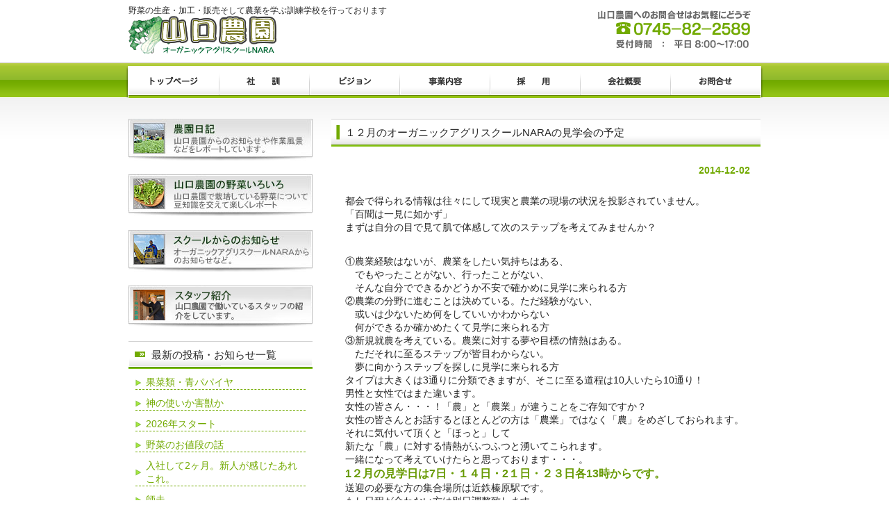

--- FILE ---
content_type: text/html; charset=UTF-8
request_url: http://yamaguchi-nouen.com/category/2025.html
body_size: 8271
content:

<!DOCTYPE html PUBLIC "-//W3C//DTD XHTML 1.0 Transitional//EN" "http://www.w3.org/TR/xhtml1/DTD/xhtml1-transitional.dtd">
<html xmlns="http://www.w3.org/1999/xhtml" lang="ja">

<head profile="http://gmpg.org/xfn/11">
<meta http-equiv="Content-Type" content="text/html; charset=UTF-8" />
<meta http-equiv="content-style-type" content="text/css" />
<meta http-equiv="content-script-type" content="text/javascript" />
<meta name="author" content="はどんふぃーるどドットコム" />
<meta name="keyword" content="奈良県,山口農園,有機野菜,軟弱野菜,オーガニックスクール,農業学校,ハーブ" />
<meta name="google-site-verification" content="m4TOqAEjAGfFI8d20UUo5ENzPoZisNEtwTohm6QcZAo" />
<title>１２月のオーガニックアグリスクールNARAの見学会の予定 | 野菜の生産・加工・販売そして農業を学ぶ訓練学校を行っております</title>
<link rel="stylesheet" href="http://yamaguchi-nouen.com/wp-content/themes/theme023/style.css" type="text/css" media="screen" />
<link rel="alternate" type="application/atom+xml" title="野菜の生産・加工・販売そして農業を学ぶ訓練学校を行っております Atom Feed" href="http://yamaguchi-nouen.com/feed/atom" />
<link rel="alternate" type="application/rss+xml" title="野菜の生産・加工・販売そして農業を学ぶ訓練学校を行っております RSS Feed" href="http://yamaguchi-nouen.com/feed" />
<link rel="pingback" href="http://yamaguchi-nouen.com/xmlrpc.php" />
<meta name='robots' content='max-image-preview:large' />

<!-- All in One SEO Pack 2.7.2 by Michael Torbert of Semper Fi Web Design[640,682] -->
<meta name="description"  content="都会で得られる情報は往々にして現実と農業の現場の状況を投影されていません。 「百聞は一見に如かず」 まずは自分の目で見て肌で体感して次のステップを考えてみませんか？ ①農業経験はないが、農業をしたい気持ちはある、 でもやったことがない、行ったことがない、 そんな自分でできるかどうか不安で確かめに見学に来られる方" />

<link rel="canonical" href="http://yamaguchi-nouen.com/category/2025.html" />
			<script type="text/javascript" >
				window.ga=window.ga||function(){(ga.q=ga.q||[]).push(arguments)};ga.l=+new Date;
				ga('create', 'UA-123483764-1', 'auto');
				// Plugins
				
				ga('send', 'pageview');
			</script>
			<script async src="https://www.google-analytics.com/analytics.js"></script>
			<!-- /all in one seo pack -->
<link rel='dns-prefetch' href='//s.w.org' />
<!-- This site uses the Google Analytics by MonsterInsights plugin v7.0.9 - Using Analytics tracking - https://www.monsterinsights.com/ -->
<!-- Note: MonsterInsights is not currently configured on this site. The site owner needs to authenticate with Google Analytics in the MonsterInsights settings panel. -->
<!-- No UA code set -->
<!-- / Google Analytics by MonsterInsights -->
<script type="text/javascript">
window._wpemojiSettings = {"baseUrl":"https:\/\/s.w.org\/images\/core\/emoji\/13.1.0\/72x72\/","ext":".png","svgUrl":"https:\/\/s.w.org\/images\/core\/emoji\/13.1.0\/svg\/","svgExt":".svg","source":{"concatemoji":"http:\/\/yamaguchi-nouen.com\/wp-includes\/js\/wp-emoji-release.min.js?ver=5.9.12"}};
/*! This file is auto-generated */
!function(e,a,t){var n,r,o,i=a.createElement("canvas"),p=i.getContext&&i.getContext("2d");function s(e,t){var a=String.fromCharCode;p.clearRect(0,0,i.width,i.height),p.fillText(a.apply(this,e),0,0);e=i.toDataURL();return p.clearRect(0,0,i.width,i.height),p.fillText(a.apply(this,t),0,0),e===i.toDataURL()}function c(e){var t=a.createElement("script");t.src=e,t.defer=t.type="text/javascript",a.getElementsByTagName("head")[0].appendChild(t)}for(o=Array("flag","emoji"),t.supports={everything:!0,everythingExceptFlag:!0},r=0;r<o.length;r++)t.supports[o[r]]=function(e){if(!p||!p.fillText)return!1;switch(p.textBaseline="top",p.font="600 32px Arial",e){case"flag":return s([127987,65039,8205,9895,65039],[127987,65039,8203,9895,65039])?!1:!s([55356,56826,55356,56819],[55356,56826,8203,55356,56819])&&!s([55356,57332,56128,56423,56128,56418,56128,56421,56128,56430,56128,56423,56128,56447],[55356,57332,8203,56128,56423,8203,56128,56418,8203,56128,56421,8203,56128,56430,8203,56128,56423,8203,56128,56447]);case"emoji":return!s([10084,65039,8205,55357,56613],[10084,65039,8203,55357,56613])}return!1}(o[r]),t.supports.everything=t.supports.everything&&t.supports[o[r]],"flag"!==o[r]&&(t.supports.everythingExceptFlag=t.supports.everythingExceptFlag&&t.supports[o[r]]);t.supports.everythingExceptFlag=t.supports.everythingExceptFlag&&!t.supports.flag,t.DOMReady=!1,t.readyCallback=function(){t.DOMReady=!0},t.supports.everything||(n=function(){t.readyCallback()},a.addEventListener?(a.addEventListener("DOMContentLoaded",n,!1),e.addEventListener("load",n,!1)):(e.attachEvent("onload",n),a.attachEvent("onreadystatechange",function(){"complete"===a.readyState&&t.readyCallback()})),(n=t.source||{}).concatemoji?c(n.concatemoji):n.wpemoji&&n.twemoji&&(c(n.twemoji),c(n.wpemoji)))}(window,document,window._wpemojiSettings);
</script>
<style type="text/css">
img.wp-smiley,
img.emoji {
	display: inline !important;
	border: none !important;
	box-shadow: none !important;
	height: 1em !important;
	width: 1em !important;
	margin: 0 0.07em !important;
	vertical-align: -0.1em !important;
	background: none !important;
	padding: 0 !important;
}
</style>
	<link rel='stylesheet' id='wp-block-library-css'  href='http://yamaguchi-nouen.com/wp-includes/css/dist/block-library/style.min.css?ver=5.9.12' type='text/css' media='all' />
<style id='global-styles-inline-css' type='text/css'>
body{--wp--preset--color--black: #000000;--wp--preset--color--cyan-bluish-gray: #abb8c3;--wp--preset--color--white: #ffffff;--wp--preset--color--pale-pink: #f78da7;--wp--preset--color--vivid-red: #cf2e2e;--wp--preset--color--luminous-vivid-orange: #ff6900;--wp--preset--color--luminous-vivid-amber: #fcb900;--wp--preset--color--light-green-cyan: #7bdcb5;--wp--preset--color--vivid-green-cyan: #00d084;--wp--preset--color--pale-cyan-blue: #8ed1fc;--wp--preset--color--vivid-cyan-blue: #0693e3;--wp--preset--color--vivid-purple: #9b51e0;--wp--preset--gradient--vivid-cyan-blue-to-vivid-purple: linear-gradient(135deg,rgba(6,147,227,1) 0%,rgb(155,81,224) 100%);--wp--preset--gradient--light-green-cyan-to-vivid-green-cyan: linear-gradient(135deg,rgb(122,220,180) 0%,rgb(0,208,130) 100%);--wp--preset--gradient--luminous-vivid-amber-to-luminous-vivid-orange: linear-gradient(135deg,rgba(252,185,0,1) 0%,rgba(255,105,0,1) 100%);--wp--preset--gradient--luminous-vivid-orange-to-vivid-red: linear-gradient(135deg,rgba(255,105,0,1) 0%,rgb(207,46,46) 100%);--wp--preset--gradient--very-light-gray-to-cyan-bluish-gray: linear-gradient(135deg,rgb(238,238,238) 0%,rgb(169,184,195) 100%);--wp--preset--gradient--cool-to-warm-spectrum: linear-gradient(135deg,rgb(74,234,220) 0%,rgb(151,120,209) 20%,rgb(207,42,186) 40%,rgb(238,44,130) 60%,rgb(251,105,98) 80%,rgb(254,248,76) 100%);--wp--preset--gradient--blush-light-purple: linear-gradient(135deg,rgb(255,206,236) 0%,rgb(152,150,240) 100%);--wp--preset--gradient--blush-bordeaux: linear-gradient(135deg,rgb(254,205,165) 0%,rgb(254,45,45) 50%,rgb(107,0,62) 100%);--wp--preset--gradient--luminous-dusk: linear-gradient(135deg,rgb(255,203,112) 0%,rgb(199,81,192) 50%,rgb(65,88,208) 100%);--wp--preset--gradient--pale-ocean: linear-gradient(135deg,rgb(255,245,203) 0%,rgb(182,227,212) 50%,rgb(51,167,181) 100%);--wp--preset--gradient--electric-grass: linear-gradient(135deg,rgb(202,248,128) 0%,rgb(113,206,126) 100%);--wp--preset--gradient--midnight: linear-gradient(135deg,rgb(2,3,129) 0%,rgb(40,116,252) 100%);--wp--preset--duotone--dark-grayscale: url('#wp-duotone-dark-grayscale');--wp--preset--duotone--grayscale: url('#wp-duotone-grayscale');--wp--preset--duotone--purple-yellow: url('#wp-duotone-purple-yellow');--wp--preset--duotone--blue-red: url('#wp-duotone-blue-red');--wp--preset--duotone--midnight: url('#wp-duotone-midnight');--wp--preset--duotone--magenta-yellow: url('#wp-duotone-magenta-yellow');--wp--preset--duotone--purple-green: url('#wp-duotone-purple-green');--wp--preset--duotone--blue-orange: url('#wp-duotone-blue-orange');--wp--preset--font-size--small: 13px;--wp--preset--font-size--medium: 20px;--wp--preset--font-size--large: 36px;--wp--preset--font-size--x-large: 42px;}.has-black-color{color: var(--wp--preset--color--black) !important;}.has-cyan-bluish-gray-color{color: var(--wp--preset--color--cyan-bluish-gray) !important;}.has-white-color{color: var(--wp--preset--color--white) !important;}.has-pale-pink-color{color: var(--wp--preset--color--pale-pink) !important;}.has-vivid-red-color{color: var(--wp--preset--color--vivid-red) !important;}.has-luminous-vivid-orange-color{color: var(--wp--preset--color--luminous-vivid-orange) !important;}.has-luminous-vivid-amber-color{color: var(--wp--preset--color--luminous-vivid-amber) !important;}.has-light-green-cyan-color{color: var(--wp--preset--color--light-green-cyan) !important;}.has-vivid-green-cyan-color{color: var(--wp--preset--color--vivid-green-cyan) !important;}.has-pale-cyan-blue-color{color: var(--wp--preset--color--pale-cyan-blue) !important;}.has-vivid-cyan-blue-color{color: var(--wp--preset--color--vivid-cyan-blue) !important;}.has-vivid-purple-color{color: var(--wp--preset--color--vivid-purple) !important;}.has-black-background-color{background-color: var(--wp--preset--color--black) !important;}.has-cyan-bluish-gray-background-color{background-color: var(--wp--preset--color--cyan-bluish-gray) !important;}.has-white-background-color{background-color: var(--wp--preset--color--white) !important;}.has-pale-pink-background-color{background-color: var(--wp--preset--color--pale-pink) !important;}.has-vivid-red-background-color{background-color: var(--wp--preset--color--vivid-red) !important;}.has-luminous-vivid-orange-background-color{background-color: var(--wp--preset--color--luminous-vivid-orange) !important;}.has-luminous-vivid-amber-background-color{background-color: var(--wp--preset--color--luminous-vivid-amber) !important;}.has-light-green-cyan-background-color{background-color: var(--wp--preset--color--light-green-cyan) !important;}.has-vivid-green-cyan-background-color{background-color: var(--wp--preset--color--vivid-green-cyan) !important;}.has-pale-cyan-blue-background-color{background-color: var(--wp--preset--color--pale-cyan-blue) !important;}.has-vivid-cyan-blue-background-color{background-color: var(--wp--preset--color--vivid-cyan-blue) !important;}.has-vivid-purple-background-color{background-color: var(--wp--preset--color--vivid-purple) !important;}.has-black-border-color{border-color: var(--wp--preset--color--black) !important;}.has-cyan-bluish-gray-border-color{border-color: var(--wp--preset--color--cyan-bluish-gray) !important;}.has-white-border-color{border-color: var(--wp--preset--color--white) !important;}.has-pale-pink-border-color{border-color: var(--wp--preset--color--pale-pink) !important;}.has-vivid-red-border-color{border-color: var(--wp--preset--color--vivid-red) !important;}.has-luminous-vivid-orange-border-color{border-color: var(--wp--preset--color--luminous-vivid-orange) !important;}.has-luminous-vivid-amber-border-color{border-color: var(--wp--preset--color--luminous-vivid-amber) !important;}.has-light-green-cyan-border-color{border-color: var(--wp--preset--color--light-green-cyan) !important;}.has-vivid-green-cyan-border-color{border-color: var(--wp--preset--color--vivid-green-cyan) !important;}.has-pale-cyan-blue-border-color{border-color: var(--wp--preset--color--pale-cyan-blue) !important;}.has-vivid-cyan-blue-border-color{border-color: var(--wp--preset--color--vivid-cyan-blue) !important;}.has-vivid-purple-border-color{border-color: var(--wp--preset--color--vivid-purple) !important;}.has-vivid-cyan-blue-to-vivid-purple-gradient-background{background: var(--wp--preset--gradient--vivid-cyan-blue-to-vivid-purple) !important;}.has-light-green-cyan-to-vivid-green-cyan-gradient-background{background: var(--wp--preset--gradient--light-green-cyan-to-vivid-green-cyan) !important;}.has-luminous-vivid-amber-to-luminous-vivid-orange-gradient-background{background: var(--wp--preset--gradient--luminous-vivid-amber-to-luminous-vivid-orange) !important;}.has-luminous-vivid-orange-to-vivid-red-gradient-background{background: var(--wp--preset--gradient--luminous-vivid-orange-to-vivid-red) !important;}.has-very-light-gray-to-cyan-bluish-gray-gradient-background{background: var(--wp--preset--gradient--very-light-gray-to-cyan-bluish-gray) !important;}.has-cool-to-warm-spectrum-gradient-background{background: var(--wp--preset--gradient--cool-to-warm-spectrum) !important;}.has-blush-light-purple-gradient-background{background: var(--wp--preset--gradient--blush-light-purple) !important;}.has-blush-bordeaux-gradient-background{background: var(--wp--preset--gradient--blush-bordeaux) !important;}.has-luminous-dusk-gradient-background{background: var(--wp--preset--gradient--luminous-dusk) !important;}.has-pale-ocean-gradient-background{background: var(--wp--preset--gradient--pale-ocean) !important;}.has-electric-grass-gradient-background{background: var(--wp--preset--gradient--electric-grass) !important;}.has-midnight-gradient-background{background: var(--wp--preset--gradient--midnight) !important;}.has-small-font-size{font-size: var(--wp--preset--font-size--small) !important;}.has-medium-font-size{font-size: var(--wp--preset--font-size--medium) !important;}.has-large-font-size{font-size: var(--wp--preset--font-size--large) !important;}.has-x-large-font-size{font-size: var(--wp--preset--font-size--x-large) !important;}
</style>
<link rel='stylesheet' id='contact-form-7-css'  href='http://yamaguchi-nouen.com/wp-content/plugins/contact-form-7/styles.css?ver=2.4.3' type='text/css' media='all' />
<script type='text/javascript' src='https://ajax.googleapis.com/ajax/libs/prototype/1.7.1.0/prototype.js?ver=1.7.1' id='prototype-js'></script>
<script type='text/javascript' src='https://ajax.googleapis.com/ajax/libs/scriptaculous/1.9.0/scriptaculous.js?ver=1.9.0' id='scriptaculous-root-js'></script>
<script type='text/javascript' src='https://ajax.googleapis.com/ajax/libs/scriptaculous/1.9.0/effects.js?ver=1.9.0' id='scriptaculous-effects-js'></script>
<script type='text/javascript' src='http://yamaguchi-nouen.com/wp-content/plugins/lightbox-2/lightbox.js?ver=1.8' id='lightbox-js'></script>
<script type='text/javascript' src='http://yamaguchi-nouen.com/wp-includes/js/jquery/jquery.min.js?ver=3.6.0' id='jquery-core-js'></script>
<script type='text/javascript' src='http://yamaguchi-nouen.com/wp-includes/js/jquery/jquery-migrate.min.js?ver=3.3.2' id='jquery-migrate-js'></script>
<link rel="https://api.w.org/" href="http://yamaguchi-nouen.com/wp-json/" /><link rel="alternate" type="application/json" href="http://yamaguchi-nouen.com/wp-json/wp/v2/posts/2025" /><link rel="EditURI" type="application/rsd+xml" title="RSD" href="http://yamaguchi-nouen.com/xmlrpc.php?rsd" />
<link rel="wlwmanifest" type="application/wlwmanifest+xml" href="http://yamaguchi-nouen.com/wp-includes/wlwmanifest.xml" /> 
<meta name="generator" content="WordPress 5.9.12" />
<link rel='shortlink' href='http://yamaguchi-nouen.com/?p=2025' />
<link rel="alternate" type="application/json+oembed" href="http://yamaguchi-nouen.com/wp-json/oembed/1.0/embed?url=http%3A%2F%2Fyamaguchi-nouen.com%2Fcategory%2F2025.html" />
<link rel="alternate" type="text/xml+oembed" href="http://yamaguchi-nouen.com/wp-json/oembed/1.0/embed?url=http%3A%2F%2Fyamaguchi-nouen.com%2Fcategory%2F2025.html&#038;format=xml" />
<!-- HeadSpace SEO 3.6.41 by John Godley - urbangiraffe.com -->
<meta name="description" content="奈良県宇陀市で有機野菜・ハーブを生産・加工・販売しています。また農業の基礎から実践レベルまで、実習を通じて学べるスクールも開校しています。" />
<!-- HeadSpace -->
<link rel="alternate" media="handheld" type="text/html" href="http://yamaguchi-nouen.com/category/2025.html" />

	<!-- begin lightbox scripts -->
	<script type="text/javascript">
    //<![CDATA[
    document.write('<link rel="stylesheet" href="http://yamaguchi-nouen.com/wp-content/plugins/lightbox-2/Themes/Black/lightbox.css" type="text/css" media="screen" />');
    //]]>
    </script>
	<!-- end lightbox scripts -->
</head><!-- Global site tag (gtag.js) - Google Analytics -->
<script async src="https://www.googletagmanager.com/gtag/js?id=UA-123483764-1"></script>
<script>
  window.dataLayer = window.dataLayer || [];
  function gtag(){dataLayer.push(arguments);}
  gtag('js', new Date());

  gtag('config', 'UA-123483764-1');
</script>


<body>

<div id="wrapper">

	<!-- ヘッダー -->
	<div id="header">
		<h1>野菜の生産・加工・販売そして農業を学ぶ訓練学校を行っております</h1>
		<!-- ロゴ --><a href="/"><img src="http://yamaguchi-nouen.com/wp-content/themes/theme023/images/logo.png" width="222" height="56" alt="Sample site" /></a><!-- / ロゴ -->
	</div>    
	<!-- / ヘッダー -->

	<!-- トップナビゲーション -->
	<ul id="topnav" class="nav">
		<li><a href="/" id="home">トップページ</a></li>
		<li><a href="/idea.html" id="about">社訓</a></li>
		<li><a href="/vision.html" id="menu">ビジョン</a></li>
		<li><a href="/business.html" id="faq">事業内容</a></li>
		<li><a href="/recruitment.html" id="map">採用</a></li>
		<li><a href="/outline.html" id="blog">会社概要</a></li>
		<li><a href="/inquiry.html" id="link">お問合せ</a></li>
	</ul>
	<!-- トップナビゲーション -->   
    
	<!-- コンテンツ -->
	<div id="container">



<div id="main">




<h2>１２月のオーガニックアグリスクールNARAの見学会の予定</h2>

<div id="date">2014-12-02</div>

<p>都会で得られる情報は往々にして現実と農業の現場の状況を投影されていません。<br />
「百聞は一見に如かず」<br />
まずは自分の目で見て肌で体感して次のステップを考えてみませんか？</p>
<p>①農業経験はないが、農業をしたい気持ちはある、<br />
　でもやったことがない、行ったことがない、<br />
　そんな自分でできるかどうか不安で確かめに見学に来られる方<br />
②農業の分野に進むことは決めている。ただ経験がない、<br />
　或いは少ないため何をしていいかわからない<br />
　何ができるか確かめたくて見学に来られる方<br />
③新規就農を考えている。農業に対する夢や目標の情熱はある。<br />
　ただそれに至るステップが皆目わからない。<br />
　夢に向かうステップを探しに見学に来られる方<br />
タイプは大きくは3通りに分類できますが、そこに至る道程は10人いたら10通り！<br />
男性と女性ではまた違います。<br />
女性の皆さん・・・！「農」と「農業」が違うことをご存知ですか？<br />
女性の皆さんとお話するとほとんどの方は「農業」ではなく「農」をめざしておられます。<br />
それに気付いて頂くと「ほっと」して<br />
新たな「農」に対する情熱がふつふつと湧いてこられます。　　<br />
一緒になって考えていけたらと思っております・・・。<br />
<strong>1２月の見学日は7日・１４日・2１日・２３日各13時からです。<br />
</strong>送迎の必要な方の集合場所は近鉄榛原駅です。<br />
もし日程が合わない方は別日調整致します。<br />
お気軽に電話ないしメールでお問い合わせください。（担当：牧野）<br />
来年1月の日程が決まりましたらまたHPにUPします。<br />
写真は「檻の中にいる人間」「冬の眠りに入る脱穀の終わった田んぼ」<br />
ではありません・・・獣害対策のネットを作っている学生さんです！<br />
里山では人間が柵の中で作物を栽培しないと作物が収穫できない<br />
深刻な状況が起きています。<br />
<a href="http://yamaguchi-nouen.com/wp-content/uploads/2014/12/獣害.jpg" rel="lightbox[2025]"><img src="http://yamaguchi-nouen.com/wp-content/uploads/2014/12/獣害-300x224.jpg" alt="" title="獣害" width="300" height="224" class="aligncenter size-medium wp-image-2026" srcset="http://yamaguchi-nouen.com/wp-content/uploads/2014/12/獣害-300x224.jpg 300w, http://yamaguchi-nouen.com/wp-content/uploads/2014/12/獣害.jpg 327w" sizes="(max-width: 300px) 100vw, 300px" /></a><br />
<a href="http://yamaguchi-nouen.com/wp-content/uploads/2014/12/dakkoku2.jpg" rel="lightbox[2025]"><img loading="lazy" src="http://yamaguchi-nouen.com/wp-content/uploads/2014/12/dakkoku2-300x224.jpg" alt="" title="dakkoku2" width="300" height="224" class="aligncenter size-medium wp-image-2027" srcset="http://yamaguchi-nouen.com/wp-content/uploads/2014/12/dakkoku2-300x224.jpg 300w, http://yamaguchi-nouen.com/wp-content/uploads/2014/12/dakkoku2.jpg 327w" sizes="(max-width: 300px) 100vw, 300px" /></a><br />
<a href="http://yamaguchi-nouen.com/wp-content/uploads/2014/12/dakkoku.jpg" rel="lightbox[2025]"><img loading="lazy" src="http://yamaguchi-nouen.com/wp-content/uploads/2014/12/dakkoku-300x224.jpg" alt="" title="dakkoku" width="300" height="224" class="aligncenter size-medium wp-image-2028" srcset="http://yamaguchi-nouen.com/wp-content/uploads/2014/12/dakkoku-300x224.jpg 300w, http://yamaguchi-nouen.com/wp-content/uploads/2014/12/dakkoku.jpg 327w" sizes="(max-width: 300px) 100vw, 300px" /></a></p>

<!--<div id="date">カテゴリー: <a href="http://yamaguchi-nouen.com/category/category/weblog" rel="category tag">山口農園日記</a>　</div>-->

<div id="next">
←「<a href="http://yamaguchi-nouen.com/category/1982.html" rel="prev">悲しみよこんにちわ</a>」前の記事へ　　次の記事へ「<a href="http://yamaguchi-nouen.com/category/2042.html" rel="next">ありがとう.:*:・&#8217;°☆収穫祭</a>」→</div>



</div>

		<!-- 左 カラム -->
		<div id="sidebar">

			<p><a href="/category/category/weblog"><img src="http://yamaguchi-nouen.com/wp-content/themes/theme023/images/banner_s1.jpg" width="265" height="60" alt="農園日記" /></a></p>
			<p><a href="various-vegetables.html"><img src="http://yamaguchi-nouen.com/wp-content/themes/theme023/images/banner_s2.jpg" width="265" height="60" alt="山口農園の野菜いろいろ" /></a></p>
			<p><a href="/category/category/organic-aguri"><img src="http://yamaguchi-nouen.com/wp-content/themes/theme023/images/banner_s3.jpg" width="265" height="60" alt="スクールからのお知らせ" /></a></p>
			<p><a href="staff.html"><img src="http://yamaguchi-nouen.com/wp-content/themes/theme023/images/banner_s4.png" width="265" height="60" alt="スタッフ紹介" /></a></p>
			
			<h3>最新の投稿・お知らせ一覧</h3>
			<ul class="sidemenu">
								<li><a href="http://yamaguchi-nouen.com/category/7187.html" rel="bookmark">果菜類・青パパイヤ</a></li>
								<li><a href="http://yamaguchi-nouen.com/category/7182.html" rel="bookmark">神の使いか害獣か</a></li>
								<li><a href="http://yamaguchi-nouen.com/category/7174.html" rel="bookmark">2026年スタート</a></li>
								<li><a href="http://yamaguchi-nouen.com/category/7163.html" rel="bookmark">野菜のお値段の話</a></li>
								<li><a href="http://yamaguchi-nouen.com/category/7153.html" rel="bookmark">入社して2ヶ月。新人が感じたあれこれ。</a></li>
								<li><a href="http://yamaguchi-nouen.com/category/7141.html" rel="bookmark">師走</a></li>
								<li><a href="http://yamaguchi-nouen.com/category/7124.html" rel="bookmark">奈良トヨタマルシェin生駒</a></li>
								<li><a href="http://yamaguchi-nouen.com/category/7113.html" rel="bookmark">オーガニックビレッジフェス2025</a></li>
								<li><a href="http://yamaguchi-nouen.com/category/7106.html" rel="bookmark">奈良トヨタマルシェin田原本</a></li>
								<li><a href="http://yamaguchi-nouen.com/category/7099.html" rel="bookmark">TOMiマルシェ</a></li>
							</ul>
            
			<h3>過去の投稿・お知らせ一覧</h3>
			<ul class="sidemenu">
					<li><a href='http://yamaguchi-nouen.com/category/date/2026/01'>2026年1月</a></li>
	<li><a href='http://yamaguchi-nouen.com/category/date/2025/12'>2025年12月</a></li>
	<li><a href='http://yamaguchi-nouen.com/category/date/2025/11'>2025年11月</a></li>
	<li><a href='http://yamaguchi-nouen.com/category/date/2025/10'>2025年10月</a></li>
	<li><a href='http://yamaguchi-nouen.com/category/date/2025/09'>2025年9月</a></li>
	<li><a href='http://yamaguchi-nouen.com/category/date/2025/08'>2025年8月</a></li>
	<li><a href='http://yamaguchi-nouen.com/category/date/2025/07'>2025年7月</a></li>
	<li><a href='http://yamaguchi-nouen.com/category/date/2025/06'>2025年6月</a></li>
	<li><a href='http://yamaguchi-nouen.com/category/date/2025/05'>2025年5月</a></li>
	<li><a href='http://yamaguchi-nouen.com/category/date/2025/04'>2025年4月</a></li>
	<li><a href='http://yamaguchi-nouen.com/category/date/2025/03'>2025年3月</a></li>
	<li><a href='http://yamaguchi-nouen.com/category/date/2025/02'>2025年2月</a></li>
			</ul>

						


			

		</div>
		<!-- /  左 カラム  -->

	</div>
	<!-- / コンテンツ -->

	<!-- フッター -->
	<div id="footer">
		<div class="inner">

			<div id="logo">
				<!-- ロゴ --><a href="/"><img src="http://yamaguchi-nouen.com/wp-content/themes/theme023/images/logo.png" width="222" height="56" alt="Sample site" /></a><!-- / ロゴ -->
			</div>
            
			<div class="box">
				<ul>
					<li><a href="/idea.html">社訓</a></li>
					<li><a href="/vision.html">ビジョン</a></li>
					<li><a href="/business.html">事業内容</a></li>
                                        <li><a href="school.html">スクール</a></li>
					<li><a href="/outline.html">会社概要</a></li>
					<li><a href="/inquiry.html">お問合せ</a></li>
				</ul>
			</div>
			<div class="box">
				<ul>
					<li><a href="/category/category/weblog">農園日記</a></li>
					<li><a href="/category/category/vegetable">山口農園の野菜いろいろ</a></li>
					<li><a href="/category/category/organic-aguri">スクールからのお知らせ</a></li>
					</ul>
			</div>
			<div class="box last">
				<ul>
					<li><a href="/organically-grown.html">有機規程・栽培規程等</a></li>
                                        <li><a href="cultivation.html">栽培比較</a></li>
					</ul>

		</div>
			<!-- / 一番最後のboxにのみ class="last" を入力してください。-->
	</div>
</div>
<!-- / フッター -->

</div>

<address>Copyright(c) 2011 山口農園 All Rights Reserved.</address>
<script type='text/javascript' src='http://yamaguchi-nouen.com/wp-content/plugins/contact-form-7/jquery.form.js?ver=2.52' id='jquery-form-js'></script>
<script type='text/javascript' src='http://yamaguchi-nouen.com/wp-content/plugins/contact-form-7/scripts.js?ver=2.4.3' id='contact-form-7-js'></script>
</body>
</html>

--- FILE ---
content_type: text/css
request_url: http://yamaguchi-nouen.com/wp-content/themes/theme023/style.css
body_size: 3727
content:
@charset "utf-8";
/*
Theme Name: FAN-MAX
Theme URI: http://www.fan-max.net/
Description: 共栄印刷
Version: 1.0
Author: FAN-MAX
Author URI: http://www.fan-max.net/
Tags: yasai

	HF theme v1.0
	 http://www.haddon-field.com/

	This theme was designed and built by haddon-field,
	whose blog you will find at http://www.haddon-field.com/

	The CSS, XHTML and design is released under GPL:
	http://www.opensource.org/licenses/gpl-license.php

*/

*{margin:0;padding:0;}

body{
font: 14px/1.4 "メイリオ","Meiryo",arial,"ヒラギノ角ゴ Pro W3","Hiragino Kaku Gothic Pro",Osaka,"ＭＳ Ｐゴシック","MS PGothic",Sans-Serif;
color:#252525;
background: #ffffff url(images/bg.png) no-repeat center top;
}


a{color:#72aa00;text-decoration:none;}
a:hover{color:#a8e232;}
a:active, a:focus {outline: 0;}
img{border:0;}
.clear{clear:both;}


/*************
全体
*************/
#wrapper{
margin: 0 auto;
padding: 0 20px;
width: 910px;
}

/*************
/* ヘッダー
*************/
#header{
background: url(images/header.png) no-repeat 100% 0;
height: 80px;
}

#header h1 {
padding: 7px 0 0;
font-size: 12px;
font-weight: normal;
}


/*************
/* トップナビゲーション
*************/
ul#topnav{
margin: 15px 0;
width: 910px;
height: 46px;
background:url(images/topnav2.png) no-repeat 0 0;
}

ul#topnav li{float:left;list-style:none;width:130px;}

ul#topnav a{
text-indent: -9999px;
text-decoration: none;
display: block;
width: 130px;
height: 46px;
background:url(images/topnav2.png) no-repeat;
}

ul#topnav a#home{background-position:0 0;}
ul#topnav a#about{background-position:-130px 0;}
ul#topnav a#menu{background-position:-260px 0;}
ul#topnav a#faq{background-position:-390px 0;}
ul#topnav a#map{background-position:-520px 0;}
ul#topnav a#blog{background-position:-650px 0;}
ul#topnav a#link{background-position:-780px 0;}

ul#topnav a#home:hover, ul#topnav li.active a#home{background-position:0 -46px;}
ul#topnav a#about:hover, ul#topnav li.active a#about{background-position:-130px -46px;}
ul#topnav a#menu:hover, ul#topnav li.active a#menu{background-position:-260px -46px;}
ul#topnav a#faq:hover, ul#topnav li.active a#faq{background-position:-390px -46px;}
ul#topnav a#map:hover, ul#topnav li.active a#map{background-position:-520px -46px;}
ul#topnav a#blog:hover, ul#topnav li.active a#blog{background-position:-650px -46px;}
ul#topnav a#link:hover, ul#topnav li.active a#link{background-position:-780px -46px;}

li.active a#home{background-position:0 -42px;}
li.active a#guide{background-position:-213px -42px;}
li.active a#faq{background-position:-429px -42px;}
li.active a#mp{background-position:-573px -42px;}


/*************
メイン（右側）コンテンツ
*************/
#main {
float: right;
width: 618px;
padding: 15px 0;
display: inline;
}

#main .bannerM img{
padding-right: 10px;
padding-bottom: 15px;
}
#main .bannerM img.last{padding-right:0;}

#main h2{
margin-bottom: 10px;
padding: 0 10px 0px 20px;
line-height: 40px;
font-size: 15px;
font-weight: normal;
color: #252525;
background: #72aa00 url(images/heading.png) no-repeat;
}

#main h3 {
font-size: 14px;
line-height: 30px;
background: url(images/h3.png) no-repeat ;
padding-left: 15px;
padding-bottom: 10px;
margin-top: 20px;
letter-spacing: 0.2em;
color: #333333;
}

#main p {
padding: 15px 15px 15px 20px;
}


/* 画像を右に回りこみ */
#main p.withImage{
width: 598px;
margin: 20px 0 10px 10px;
padding: 5px 0;
}

#main p.withImage img{
float: right;
margin-left: .5em;
}


#date {
text-align: right;
padding-right: 15px;
padding-top: 15px;
padding-bottom: 10px;
font-weight:bold;
color:#72aa00;
}

#next {
text-align: center;
padding-top: 30px;
padding-bottom: 30px;
clear: both;
}

img.aligncenter {
    display: block;
    margin-left: auto;
    margin-right: auto;
}
img.alignright {
    padding: 4px;
    margin: 0 0 2px 7px;
    display: inline;
}
img.alignleft {
    padding: 4px;
    margin: 0 7px 2px 0;
    display: inline;
}

.alignright {
    float: right;
}
.alignleft {
    float: left;
}

.wp-caption{
    border: solid 1px #aaaaaa;
    text-align: center;
    padding-top: 5px;
    margin-top: 10px;
}


div.aligncenter {
	display: block;
	margin-left: auto;
	margin-right: auto;
}

div.alignright {
	padding: 5px;
	margin: 0 0 2px 7px;
	display: inline;
	}

div.alignleft {
	padding: 4px;
	margin: 0 7px 2px 0;
	display: inline;
	}

.wp-caption {
	border: 1px solid #666666;
	text-align: center;
	padding-top: 4px;
	margin: 10px;
	-moz-border-radius: 3px;
	-khtml-border-radius: 3px;
	-webkit-border-radius: 3px;
	border-radius: 3px;
}

.wp-caption img {
	margin: 0;
	padding: 0;
	border: 0 none;
}

.wp-caption p.wp-caption-text {
	font-size: 13px;
	line-height: 17px;
	padding: 0 4px 5px;
	margin: 0;
}


/* フッター共通 */
.box{
float: left;
width: 195px;
margin: 20px 16px 10px 0;
line-height: 1.2;
}

.box_img{
padding: 0px 0px 10px 0px;
}

.last{margin-right:0;}


/* ボタン */
p.button{
text-align: center;
font-weight:bold;
padding: 10px 0;
}

p.button a{
display:block;
line-height: 32px;
background: #ffffff url(images/button.png) no-repeat;
margin: 0 -20px;
}

p.button a{color:#72aa00;}
p.button a:hover{color:#ffffff;}

p.button a:hover{
cursor:pointer;
background-position: 0 -32px;
}

/* メインとフッターのリスト位置調節 */
#main ul, #footer ul{margin-left: 20px;}
#main li, #footer li{margin-bottom: 3px;}


/*************
サイド（左側）コンテンツ
*************/
#sidebar {
float: left;
width: 265px;
padding: 15px 0;
}

#sidebar p{margin-bottom: 20px;}

#sidebar h3 {
margin-top: 5px;
padding: 0 10px 0 33px;
line-height: 40px;
font-size: 15px;
font-weight: normal;
color: #252525;
background: #72aa00 url(images/heading2.png) no-repeat;
}

#sidebar ul{
margin-left: 5px;
padding: 10px 0;
}

#sidebar li{
margin: 0 10px 10px 5px;
list-style: none;
border-bottom: 1px dashed #72aa00;
}

#sidebar li a{
background: url(images/list.png) no-repeat 0 50%;
display: block;
padding-left:15px;
}

#sidebar li a:hover{background-position: 3px 50%;}




/*************
/* フッター
*************/
#footer{
clear:both;
padding: 10px 0 10px;
border-top: 1px solid #72aa00;
}

#footer .inner{
overflow: hidden;
}

* html #footer .inner{height:1%;}

#footer #logo{
float:left;
padding: 10px 0 5px;
width: 292px;
}

address{
padding: 20px 0 3px;
text-align: center;
font-style:normal;
font-size: 12px;
clear:both;
display:block;
}

/* 追加装飾 */

.clear{
    clear: both;
}

strong{
    font-size: 12pt;
    font-weight: bold;
    color: #669900;
}

h4{
    font-size: 11pt;
    font-weight: bold;
    color: #669900;
	margin-top: 15px;
	margin-bottom: 20px;
}

h5{
    font-size: 11pt;
	margin-top: 15px;
	margin-bottom: 10px;
	border-bottom: 1px solid #666666;
	border-collapse: collapse;	
}


div#main ol{    
	margin-left: 40px;
}

div#main ol li{
	margin-bottom:15px;
}

div#main ul{    
    margin-left: 40px;
}

div#main dl{    
    margin-left: 40px;
}

div#main dt{    
    padding-left: 20px;
    font-weight: bold;
    margin-top: 8px;
}

div#main dd{    
    padding-left: 30px;
}

.linetable {
	font-size: 11pt;
	color: #333333;
	border: 1px solid #666666;
	border-collapse: collapse;
	background-color: #ffffff;
	margin-top: 15px;
	margin-bottom: 50px;
}

.linetable td{
	border: 1px solid #666666;
	border-collapse: collapse;
	text-align: center;
}

.nolinetable{
        border: 1px solid #666666;
	border-collapse: collapse;
        margin-left: 20px;
        margin-bottom: 5px;
}

.nolinetable td{
        padding: 4px;
        font-size: 10pt;
        border: 1px solid #666666;
	border-collapse: collapse;
}

.greentd{
        color: #ffffff;
        font-size: 11pt;
        font-weight: bold;
}

.pinktd{
        color: #ffffff;
        font-size: 11pt;
        font-weight: bold;
}

.redtd{
        color: #ff0000;
        font-size: 10pt;
}

/* 寮ページ */

.ryouphoto{
	margin-top: 0px;
	float: left;
}

div.ryoudata{
	font-size: 10pt;
	line-height: 11pt;
}

div.ryoudata p{
	margin-top: 0px;
	margin-bottom: -10px;
}

div.ryoudata strong{
        font-size: 11pt;
	line-height: 12pt;
        font-weight: bold;
}


/* youtube */
#youtubeBox{
margin-left:25px;
padding-top: 30px;
}


/* スクールページ */

.schotable{
        border: 1px solid #666666;
	border-collapse: collapse;
        margin-left: 20px;
        margin-bottom: 5px;
}

.schotable th{
        padding: 2px;
        font-size: 10pt;
        border: 1px solid #666666;
		border-collapse: collapse;
		white-space: nowrap;
}

.schotable td{
        padding: 3px;
        font-size: 10pt;
        border: 1px solid #666666;
		border-collapse: collapse;
		line-height:18px;
}

.schotable ul{
	margin-left:20px;
	margin-top:3px;
}

.schotable ul li{
	line-height: 18px;
}

.sectd{
		white-space: nowrap;
}
	
.sectdR{
		text-align: right;
}

.caliq{
    font-size: 12pt;
    font-weight: bold;
	margin-top: 15px;
	margin-bottom: 20px;
	text-align: center;
}

.schotab2 td{
        padding: 3px;
        font-size: 10pt;
        border: none;
		line-height:18px;
}

hr {
	border-width: 1px 0px 0px 0px;
	border-style:dashed;
	border-color: #555555;
	height: 1px;
	margin: 20px 0;
	clear:both;
}


/*   201502追加   */


.txtP1{
	font-size:120%;
	color:#468c00;
}

.txtP2{
	font-size:115%;
	font-weight:bold;
}

.txtP3{
	font-weight:bold;
}

.txtP4{
	font-size:105%;7
}

.txtP5{
	font-weight:bold;
}


.txtP6{	
	color:#ff4000;
}

.txtP7{
	font-size:140%;
	color:#468c00;
}


/* テーブル
----------------------------------*/


.table1{
width:100%;
border:1px #777 solid;
border-collapse:collapse;
border-spacing:0;
margin:30px 10px 20px;
}

.table1 th{
padding:7px 10px 7px 5px;
border:#777 solid;
border-width:0 0 1px 1px;
font-weight:bold;
color:#fff;
background:#bbb;
white-space: nowrap;
}

.table1 td{
padding:7px 5px;
border:1px #777 solid;
border-width:0 0 1px 1px;
background:#fff;
}




.table2{
width:100%;
border:1px #777 solid;
border-collapse:collapse;
border-spacing:0;
margin:20px 0 20px;
}

.table2 thead th{
padding:7px 10px 7px 5px;
border:#777 solid;
border-width:0 0 1px 1px;
font-weight:bold;
color:#fff;
background:#bbb;
white-space: nowrap;
text-align:center;
}

.table2 tbody th{
padding:7px 10px 7px 5px;
border:#777 solid;
border-width:0 0 1px 1px;
white-space: nowrap;
}

.table2 tbody td{
padding:7px 5px;
border:1px #777 solid;
border-width:0 0 1px 1px;
text-align:center;
}


.table3{
width:100%;
border:1px #777 solid;
border-collapse:collapse;
border-spacing:0;
margin:0 0 20px;
}

.table3 thead th{
padding:7px 10px 7px 5px;
border:#777 solid;
border-width:0 0 1px 1px;
font-weight:bold;
color:#fff;
background:#bbb;
white-space: nowrap;
text-align:center;
}

.table3 tbody th{
padding:7px 10px 7px 5px;
border:#777 solid;
border-width:0 0 1px 1px;
white-space: nowrap;
text-align:center;
vertical-align:middle;
}

.table3 tbody td{
padding:7px 5px;
border:1px #777 solid;
border-width:0 0 1px 1px;
vertical-align:middle;
font-size:90%;
}

.imgR {
    float: right;
}
.imgL {
	padding:10px;
	margin-left:15px;
}

#txtL{
text-align:left;
}

.jobBoxset:after{
	content::"";
	display:block;
	clear:both;
}

.jobPhoto{
	float:left;
	width:140px;
	padding-right:20px;
}

.jobBox{
	width:450px;
	float:left;
}

/*　20153追加 */

.secBox1{
	overflow:hidden;
	border:1px solid #ccc;
	background-color:#EFFFBF;
	border-radius: 5px;
	-webkit-border-radius: 5px;
	-moz-border-radius: 5px;
	padding:14px 7px 7px 12px;
	margin:3px 0 15px;
	font-size:120%;
}

.yasaiBox{
	margin-top:30px;
	margin-left:5px;
}

.yasaiTB td{
	text-align:center;
	padding:5px 1px;
} 